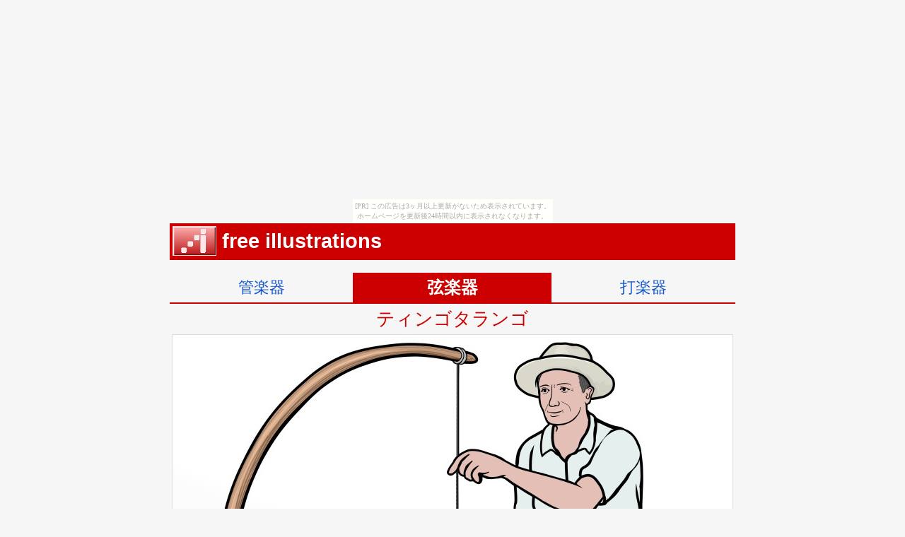

--- FILE ---
content_type: text/html
request_url: https://graphic.nobody.jp/illustrations/tingotalango.html
body_size: 1529
content:
<html>
<head>
	<title>ティンゴタランゴ／フリー素材 楽器のイラスト</title>
	<meta http-equiv="Content-Type" content="text/html; charset=Shift_JIS">
	<meta HTTP-EQUIV="Content-style-Type" CONTENT="text/css">
	<link rel="stylesheet" href="illustration.css" type="text/css">
	<meta name="keywords" content="ティンゴタランゴ,イラスト">
	<meta name="description" content="ティンゴタランゴ（tingotalango）。大地に穴を掘って、その空間を音響増幅器としている。一本の弦。キューバで使われているがアフリカが起源のようだ。IROMBOOK 楽器のイラスト。">
	<meta name="viewport" content="width=device-width, initial-scale=1">
	<link rel="shortcut icon" href="favicon.ico">
</head>

<body><script type="text/javascript" charset="utf-8" src="//asumi.shinobi.jp/encount"></script><div style="text-align: center;"><div style="display: inline-block; position: relative; z-index: 9999;"><script type="text/javascript" charset="utf-8" src="//asumi.shinobi.jp/fire?f=435"></script><script type="text/javascript" charset="utf-8" src="/__sys__inactive_message.js"></script></div></div><div class="gyou">

<table width="100%" bgcolor="#cc0000"><tr>
	<td width="66"><h1 class="lt"><a href="index_strings.html" title="弦楽器のイラスト"><img src="../musical_thumbnail/i.gif" width="60" height="40" border="0" alt="弦楽器のイラスト"></a><h1></td>
	<td><h1 class="lt">free illustrations</h1></td>
	</tr></table>
<br>
<table class="t_sita" width="100%"><tr>
<td><p class="bunrui"><a href="index.html" title="管楽器のイラスト">管楽器</font></a></p></td>
<td bgcolor="#cc0000"><p class="bunrui_on"><a href="index_strings.html" title="弦楽器のイラスト"><font color="#ffffff">弦楽器</font></a></p></td>
<td><p class="bunrui"><a href="index_drum.html" title="打楽器のイラスト">打楽器</a></p></td>
</tr></table>

<p class="txt2">ティンゴタランゴ</p>
<p class="cr"><a href="#tingotalango" title="ティンゴ タランゴ"><img src="./image/tingotalango-1.jpg" alt="ティンゴ タランゴを演奏する男性"></a></p>
<p class="cr">画像サイズ：792 X 792 (約129KB)<br></p>
<br>
<p class="cr">
<img class="none" src="pin.gif">
<a href="https://saisaibatake.ame-zaiku.com/gakki/tingotalango.html" title="ティンゴタランゴ"><strong>ティンゴタランゴについて</strong></a> ‥‥
</p>
<hr>
<p class="txt2"><a name="tingotalango">ティンゴタランゴ</a></p>
<p class="cr"><a href="index_strings.html" title="tingotalango"><img src="./image/tingotalango-2.jpg" alt="tingotalango を演奏する男性"></a></p>
<p class="cr">画像サイズ：792 X 792 (約99KB)<br></p>
<br>
<p class="cr">
<img class="none" src="pin.gif">
<a href="https://saisaibatake.ame-zaiku.com/gakki/tingotalango.html" title="IROMBOOK 楽器事典 ティンゴタランゴについて"><strong>私家版楽器事典</strong></a> ‥‥
</p>

<br>
<table class="t_ue" width="100%"><tr>
<td><p class="bunrui"><a href="index.html" title="無料のイラスト 管楽器">管楽器</font></a></p></td>
<td bgcolor="#cc0000"><p class="bunrui_on"><a href="index_strings.html" title="無料のイラスト 弦楽器"><font color="#ffffff">弦楽器</font></a></p></td>
<td><p class="bunrui"><a href="index_drum.html" title="無料のイラスト 打楽器">打楽器</a></p></td>
</tr></table>
<br>
<br>

<table border="0"><tr>
<td>
<figure><a href="washtub_bass.html#washtub_bass-2" title="ウォッシュタブベース"><img src="washtub_bass.gif" width="152" height="152" alt="ウォッシュタブベース"><figcaption>ウォッシュ タブ<br>ベース<br></figcaption></a></figure>
<figure><a href="teachest-bass.html" title="teachest bass"><img src="./image/teachest-bass.gif" width="152" height="152" alt="ティーチェスト ベース"><figcaption>ティーチェスト<br>ベース<br></figcaption></a></figure>
<figure><a href="tingotalango.html" title="tingo talango"><img src="./image/tingotalango-1.gif" width="152" height="152" alt="ティンゴ タランゴ"><figcaption>ティンゴタランゴ<br><br></figcaption></a></figure>
<figure><a href="babatoni.html" title="babatoni"><img src="./africa/babatoni-1.gif" width="152" height="152" alt="ババトニ"><figcaption>ババトニ<br><br></figcaption></a></figure>
<figure><a href="babatoni.html#babatoni" title="babatoni"><img src="./africa/babatoni-2.gif" width="152" height="152" alt="ババトニ"><figcaption>ババトニ<br><br></figcaption></a></figure>
</td>
</tr></table>
<hr>
<p class="footer">
<br>illustrations / musical instruments<br>
フリー素材 ／ 弦楽器<br>
<img src="../pict/irom.gif" height="12"> 
IROM BOOK
</p>


</div><div style="text-align: center;"><div style="display: inline-block; position: relative; z-index: 9999;"><script type="text/javascript" charset="utf-8" src="//asumi.shinobi.jp/fire?f=434"></script></div></div></body>
</html>

--- FILE ---
content_type: text/css
request_url: https://graphic.nobody.jp/illustrations/illustration.css
body_size: 2964
content:
body { 
	background-color: #f6f6f6;
	margin-top: 2px;
	margin-left: 2px;
	margin-right: 2px;
	margin-bottom: 20px;
}

a:link		{color:#1155cc; text-decoration:none}
a:visited	{color:#1155cc; text-decoration:none}
a:forcus	{color:#1155cc; text-decoration:none}
a:hover		{text-decoration:underline}
a:active	{text-decoration:underline}

div.gyou p {
	margin: 4px 0px;
	}


h1 {
	margin: 0 0 0 0;
	font-size: 180%;
	color: #ffffff;
	padding: 1px 1px; /* 上下、左右 */
	}


h2 {
	margin: 0 0 0 0;
	font-size: 150%;
	font-weight: bold;
	font-family: "メイリオ",meiryo,Arial,"ヒラギノ角ゴ ProN";
	color: #000000;
	padding: 4px 2px;
	text-align: center
	}


h3 {
	margin: 0 0 0 0;
	font-size: 140%; 
	color: #000000; 
	}


img {
	max-width: 100%;
	border: 1px solid #dddddd;
	}
img.none { border: none}


table {
	width: 800px;
	max-width: 100%;
	min-width: 60%;
	margin-left: auto;
 	margin-right: auto;
	}


.t_migiyose {
		margin-right:0px;
		}


.t_sita {
	border-bottom: #cc0000 2px solid;
	border-spacing: 0px;
	}

.t_ue {
	border-top: #cc0000 2px solid;
	border-spacing: 0px;
	}

.t_uesita {
	border-top: #cc0000 2px solid;
	border-bottom: #cc0000 2px solid;
	border-spacing: 0px;
	}


.waku1 {
	text-align: center; 
	background: #cc0000;
	}

.waku2 {
	text-align: center;
	width: 100%
	}

.lt { text-align: left;
	font-family:meiryo, "メイリオ",Arial,Times New Roman;
 	}

.lt_h { text-align: left;
	font-family: "メイリオ",meiryo,Arial,Times New Roman;
	font-size: 120%;
	font-weight: bold;
 	}

.cr { text-align: center;
	font-family: "メイリオ",meiryo,Arial,Times New Roman;
	font-size: 130%;
	}

.cr_h { text-align: center;
	font-family: "メイリオ",meiryo,Arial,Times New Roman;
	font-size: 120%;
	font-weight: bold;
	color: #666666;
	}
.cr_2 { text-align: center;
	font-family: Arial,Times New Roman,"メイリオ";
	font-size: 140%;
	}


.rt { text-align: right }

.bunrui { text-align: center;
	font-family: "メイリオ",meiryo,Arial,Times New Roman;
	font-size: 140%;
 	}

.bunrui_on { text-align: center;
	font-family: "メイリオ",meiryo,Arial,Times New Roman;
	font-size: 150%;
	font-weight: bold;
	color: #ffffff;
 	}


.txt {
	padding: 0px 8px; 
	font-family: "メイリオ",meiryo,Arial,Times New Roman;
	font-size: 100%;
	line-height: 1.6em;
	}

.txt2 {
	padding: 0px 0px; 
	font-family: "メイリオ",meiryo,Arial,Times New Roman;
	font-size: 160%;
	color: #cc0000;
	text-align: center;
	}

.txt3 {
	padding: 0px 0px; 
	font-family: "メイリオ",meiryo,Arial,Times New Roman;
	font-size: 200%;
	color: #cc0000;
	text-align: center;
	}


.footer {
	text-align: center;
	font-size: 100%;
	color: #888888;
	font-family: "メイリオ",meiryo,Arial,Times New Roman;
	}


hr {
	width: 800px;
	max-width: 100%;
	height: 2px;
	background-color: #cc0000;
	border: none;
	min-width: 60%;
	margin-left: auto;
 	margin-right: auto;
	}


figure {
	margin-right: auto;
  	margin-left: auto;
	float: left;
	padding-right: auto;
	padding-left: auto;
	margin: 2;
	font-size: 96%;
	text-align:center;
	font-family: "メイリオ",meiryo,Arial,Times New Roman;
	}



--- FILE ---
content_type: text/javascript;charset=UTF-8
request_url: https://s-rtb.send.microad.jp/ad?spot=5f0305ea5c3c153b5a1187eb69a58235&cb=microadCompass.AdRequestor.callback&url=https%3A%2F%2Fgraphic.nobody.jp%2Fillustrations%2Ftingotalango.html&vo=true&mimes=%5B100%2C300%2C301%2C302%5D&cbt=2fa185e6ceba6a019bdcaad6b8&pa=false&ar=false&ver=%5B%22compass.js.v1.20.1%22%5D
body_size: 161
content:
microadCompass.AdRequestor.callback({"spot":"5f0305ea5c3c153b5a1187eb69a58235","sequence":"2","impression_id":"2588110196377753343"})